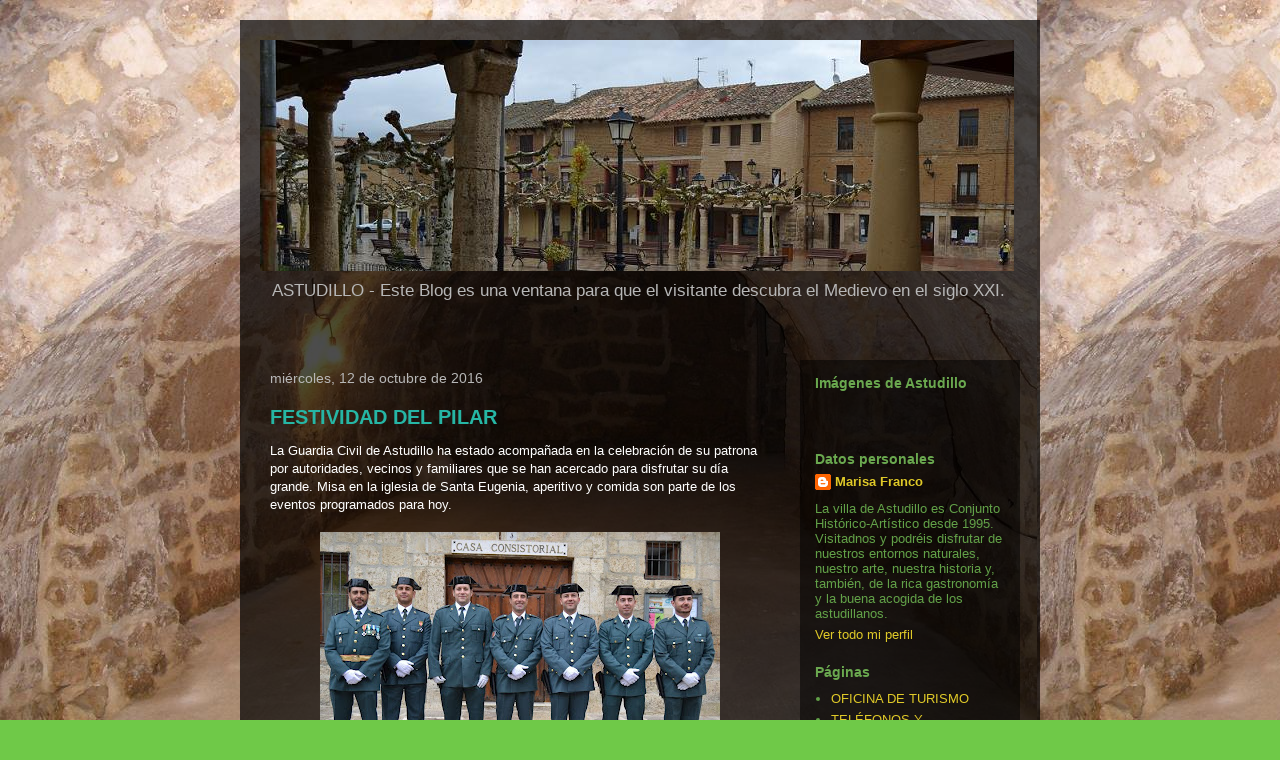

--- FILE ---
content_type: text/html; charset=UTF-8
request_url: https://turismoastudillo.blogspot.com/b/stats?style=BLACK_TRANSPARENT&timeRange=ALL_TIME&token=APq4FmDMddXPLqUDPGxsfgo_sylu0kwfJ6T70a7GKpBD9vq-6NCMA6NB26jF86C9OOYQ0gf6sxwQro-POoGER0EGhmVDxcdX0g
body_size: -10
content:
{"total":1999765,"sparklineOptions":{"backgroundColor":{"fillOpacity":0.1,"fill":"#000000"},"series":[{"areaOpacity":0.3,"color":"#202020"}]},"sparklineData":[[0,60],[1,50],[2,34],[3,58],[4,47],[5,49],[6,39],[7,58],[8,53],[9,40],[10,45],[11,41],[12,52],[13,42],[14,60],[15,53],[16,53],[17,52],[18,53],[19,38],[20,69],[21,55],[22,31],[23,45],[24,77],[25,81],[26,58],[27,100],[28,79],[29,7]],"nextTickMs":28800}

--- FILE ---
content_type: application/javascript
request_url: https://www.tiempo.com/wid_loader/a1252acfbc9ff4ee464ca7dafef7a867
body_size: 164
content:
(function(w) {var d = w.document;var c = d.getElementById("cont_a1252acfbc9ff4ee464ca7dafef7a867");if (c) {c.style.cssText = "width: 531px; color: #868686; background-color: transparent; border:1px solid #c0c0c0; margin: 0 auto; font-family: Arial;";var e = d.createElement("iframe");e.style.cssText = "width:531px; color:#868686; height:89px;";e.id = "a1252acfbc9ff4ee464ca7dafef7a867";e.src='https://www.tiempo.com/getwid/a1252acfbc9ff4ee464ca7dafef7a867';e.frameBorder = 0;e.allowTransparency = true;e.scrolling = "no";e.name = "flipe";c.appendChild(e);}})(window);